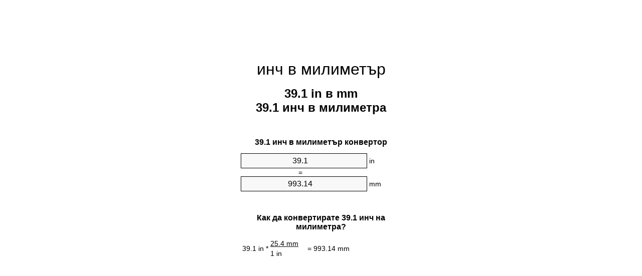

--- FILE ---
content_type: text/html;charset=utf-8
request_url: https://inches-to-mm.appspot.com/bg/39.1-inch-v-milimetur.html
body_size: 5545
content:
<!DOCTYPE html><html dir="ltr" lang="bg"><head><meta charset="utf-8"><title>39.1 инча в милиметра преобразувател на единици | 39.1 in в mm преобразувател на единици</title><meta name="description" content="39.1 in в mm (39.1 инч в милиметра) единица конвертор. Конвертиране 39.1 инч в милиметър с формула, общ дължини конвертиране, таблици за конвертиране и повече."><meta name="keywords" content="39.1 инча в милиметра, 39.1 инч в mm, 39.1 in в mm, 39.1 инча в mm, "><meta name="viewport" content="width=device-width, initial-scale=1, maximum-scale=1, user-scalable=0"><link rel="icon" type="image/x-icon" href="https://inches-to-mm.appspot.com/favicon.ico"><link rel="shortcut icon" type="image/x-icon" href="https://inches-to-mm.appspot.com/favicon.ico"><link rel="icon" type="image/gif" href="https://inches-to-mm.appspot.com/favicon.gif"><link rel="icon" type="image/png" href="https://inches-to-mm.appspot.com/favicon.png"><link rel="apple-touch-icon" href="https://inches-to-mm.appspot.com/apple-touch-icon.png"><link rel="apple-touch-icon" href="https://inches-to-mm.appspot.com/apple-touch-icon-57x57.png" sizes="57x57"><link rel="apple-touch-icon" href="https://inches-to-mm.appspot.com/apple-touch-icon-60x60.png" sizes="60x60"><link rel="apple-touch-icon" href="https://inches-to-mm.appspot.com/apple-touch-icon-72x72.png" sizes="72x72"><link rel="apple-touch-icon" href="https://inches-to-mm.appspot.com/apple-touch-icon-76x76.png" sizes="76x76"><link rel="apple-touch-icon" href="https://inches-to-mm.appspot.com/apple-touch-icon-114x114.png" sizes="114x114"><link rel="apple-touch-icon" href="https://inches-to-mm.appspot.com/apple-touch-icon-120x120.png" sizes="120x120"><link rel="apple-touch-icon" href="https://inches-to-mm.appspot.com/apple-touch-icon-128x128.png" sizes="128x128"><link rel="apple-touch-icon" href="https://inches-to-mm.appspot.com/apple-touch-icon-144x144.png" sizes="144x144"><link rel="apple-touch-icon" href="https://inches-to-mm.appspot.com/apple-touch-icon-152x152.png" sizes="152x152"><link rel="apple-touch-icon" href="https://inches-to-mm.appspot.com/apple-touch-icon-180x180.png" sizes="180x180"><link rel="apple-touch-icon" href="https://inches-to-mm.appspot.com/apple-touch-icon-precomposed.png"><link rel="icon" type="image/png" href="https://inches-to-mm.appspot.com/favicon-16x16.png" sizes="16x16"><link rel="icon" type="image/png" href="https://inches-to-mm.appspot.com/favicon-32x32.png" sizes="32x32"><link rel="icon" type="image/png" href="https://inches-to-mm.appspot.com/favicon-96x96.png" sizes="96x96"><link rel="icon" type="image/png" href="https://inches-to-mm.appspot.com/favicon-160x160.png" sizes="160x160"><link rel="icon" type="image/png" href="https://inches-to-mm.appspot.com/favicon-192x192.png" sizes="192x192"><link rel="icon" type="image/png" href="https://inches-to-mm.appspot.com/favicon-196x196.png" sizes="196x196"><link rel="alternate" href="https://inches-to-mm.appspot.com/39.1-inches-to-mm.html" hreflang="en"><link rel="alternate" href="https://inches-to-mm.appspot.com/bg/39.1-inch-v-milimetur.html" hreflang="bg"><link rel="alternate" href="https://inches-to-mm.appspot.com/cs/39.1-palec-na-milimetr.html" hreflang="cs"><link rel="alternate" href="https://inches-to-mm.appspot.com/da/39.1-tomme-til-nillimeter.html" hreflang="da"><link rel="alternate" href="https://inches-to-mm.appspot.com/de/39.1-zoll-in-millimeter.html" hreflang="de"><link rel="alternate" href="https://inches-to-mm.appspot.com/el/39.1-intsa-se-chiliostometro.html" hreflang="el"><link rel="alternate" href="https://inches-to-mm.appspot.com/es/39.1-pulgada-en-milimetro.html" hreflang="es"><link rel="alternate" href="https://inches-to-mm.appspot.com/et/39.1-toll-et-millimeeter.html" hreflang="et"><link rel="alternate" href="https://inches-to-mm.appspot.com/fi/39.1-tuuma-millimetri.html" hreflang="fi"><link rel="alternate" href="https://inches-to-mm.appspot.com/fr/39.1-pouce-en-millimetre.html" hreflang="fr"><link rel="alternate" href="https://inches-to-mm.appspot.com/hr/39.1-palac-u-milimetar.html" hreflang="hr"><link rel="alternate" href="https://inches-to-mm.appspot.com/hu/39.1-huevelyk-millimeter.html" hreflang="hu"><link rel="alternate" href="https://inches-to-mm.appspot.com/it/39.1-pollice-in-millimetro.html" hreflang="it"><link rel="alternate" href="https://inches-to-mm.appspot.com/lt/39.1-colis-iki-milimetras.html" hreflang="lt"><link rel="alternate" href="https://inches-to-mm.appspot.com/mt/39.1-pulzier-fil-millimetru.html" hreflang="mt"><link rel="alternate" href="https://inches-to-mm.appspot.com/nl/39.1-inch-naar-millimeter.html" hreflang="nl"><link rel="alternate" href="https://inches-to-mm.appspot.com/pl/39.1-cal-na-milimetr.html" hreflang="pl"><link rel="alternate" href="https://inches-to-mm.appspot.com/pt/39.1-polegada-em-milimetro.html" hreflang="pt"><link rel="alternate" href="https://inches-to-mm.appspot.com/ro/39.1-tol-in-milimetru.html" hreflang="ro"><link rel="alternate" href="https://inches-to-mm.appspot.com/sk/39.1-palec-na-milimeter.html" hreflang="sk"><link rel="alternate" href="https://inches-to-mm.appspot.com/sv/39.1-inch-till-millimeter.html" hreflang="sv"><link rel="alternate" href="https://inches-to-mm.appspot.com/af/39.1-duim-in-millimeter.html" hreflang="af"><link rel="alternate" href="https://inches-to-mm.appspot.com/ar/39.1-inches-to-mm.html" hreflang="ar"><link rel="alternate" href="https://inches-to-mm.appspot.com/az/39.1-dueym-millimetr.html" hreflang="az"><link rel="alternate" href="https://inches-to-mm.appspot.com/bn/39.1-inches-to-mm.html" hreflang="bn"><link rel="alternate" href="https://inches-to-mm.appspot.com/ca/39.1-polzada-a-millimetre.html" hreflang="ca"><link rel="alternate" href="https://inches-to-mm.appspot.com/hi/39.1-inches-to-mm.html" hreflang="hi"><link rel="alternate" href="https://inches-to-mm.appspot.com/id/39.1-inci-ke-milimeter.html" hreflang="id"><link rel="alternate" href="https://inches-to-mm.appspot.com/ja/39.1-inches-to-mm.html" hreflang="ja"><link rel="alternate" href="https://inches-to-mm.appspot.com/ko/39.1-inches-to-mm.html" hreflang="ko"><link rel="alternate" href="https://inches-to-mm.appspot.com/no/39.1-tomme-til-millimeter.html" hreflang="no"><link rel="alternate" href="https://inches-to-mm.appspot.com/ru/39.1-dyuym-v-millimetr.html" hreflang="ru"><link rel="alternate" href="https://inches-to-mm.appspot.com/sl/39.1-palec-v-milimeter.html" hreflang="sl"><link rel="alternate" href="https://inches-to-mm.appspot.com/sq/39.1-inc-ne-milimetri.html" hreflang="sq"><link rel="alternate" href="https://inches-to-mm.appspot.com/th/39.1-inches-to-mm.html" hreflang="th"><link rel="alternate" href="https://inches-to-mm.appspot.com/gu/39.1-inches-to-mm.html" hreflang="gu"><link rel="alternate" href="https://inches-to-mm.appspot.com/tr/39.1-inc-milimetre.html" hreflang="tr"><link rel="alternate" href="https://inches-to-mm.appspot.com/uk/39.1-dyuym-v-milimetr.html" hreflang="uk"><link rel="alternate" href="https://inches-to-mm.appspot.com/vi/39.1-inch-sang-milimet.html" hreflang="vi"><link rel="alternate" href="https://inches-to-mm.appspot.com/zhs/39.1-inches-to-mm.html" hreflang="zh-Hans"><link rel="alternate" href="https://inches-to-mm.appspot.com/zht/39.1-inches-to-mm.html" hreflang="zh-Hant"><link rel="alternate" href="https://inches-to-mm.appspot.com/engb/39.1-inches-to-millimetres.html" hreflang="en-GB"><link rel="canonical" href="https://inches-to-mm.appspot.com/bg/39.1-inch-v-milimetur.html"><meta name="robots" content="index,follow"><style type="text/css">*{font-family:arial,sans-serif;-webkit-appearance:none;-webkit-touch-callout:none;font-size:14px}body{margin:0;padding:0}.wrapper{width:320px;overflow:hidden;margin:0 auto;background-color:#fff}.ad_1{position:absolute;top:5px;left:calc(50% - 480px);padding:0;margin:0;width:300px;height:600px;overflow:hidden}.ad_2{padding:0;margin:0;width:320px;height:100px;overflow:hidden}.ad_3{padding:0;margin:0;width:320px;height:250px;overflow:hidden}.ad_4{padding:0;margin:0;width:320px;height:250px;display:none;overflow:hidden}.adsense_1{width:300px;height:600px;display:inline-block}.adsense_2{width:320px;height:100px;display:inline-block}.adsense_3{width:300px;height:250px;display:inline-block}.adsense_4{width:300px;height:250px;display:none}.header{overflow:hidden;text-align:center;padding-top:20px}.header a,.header a:active,.header a:hover{font-size:32px;color:#000;text-align:center;text-decoration:none}h1,h2{width:100%;text-align:center;font-weight:bold}h1,h1 span{font-size:24px}h2{font-size:16px;padding-top:30px}img{padding-left:5px;width:310px;height:705px}.text{padding:0 5px 5px 5px}.text a,.text a:hover,.text a:active{color:#005dab}.link_list,.footer ol{list-style:none;padding:0}.link_list li,.footer ol li{width:310px;padding:5px}.link_list li h3{padding:0;margin:0}.link_list li a,.link_list li a:hover,.link_list li a:active,.footer ol li a,.footer ol li a:hover,.footer ol li a:active,.footer ol li span{display:block;padding:5px 0 5px 0;color:#000;text-decoration:none}.link_list li a:hover,.footer ol li a:hover{text-decoration:underline}.link_list li a:after{content:"〉";float:right}input{width:240px;text-align:center;background-color:#f8f8f8;border:1px solid #000;padding:5px;font-size:16px}.center{padding-left:115px}.underline{text-decoration:underline;width:70px}.center1{text-align:center}.left{text-align:left}.right{text-align:right}.common,.common th,.common td{border:1px solid #000;border-collapse:collapse;padding:5px;width:300px}.common th{background-color:#cecece}.common td{width:50%;font-size:12px}.conversion{margin-bottom:20px}.b1{background-color:#f8f8f8}.footer{overflow:hidden;background-color:#dcdcdc;margin-top:30px}.footer ol li,.footer ol li a,.footer ol li span{text-align:center;color:#666}@media(min-width:759px) and (max-width:1014px){.ad_1{width:160px;left:calc(50% - 340px)}.adsense_1{width:160px}}@media(max-width:758px){.ad_1,.adsense_1{display:none}.ad_4,.adsense_4{display:inline-block}}</style><script type="text/javascript">function roundNumber(a,b){return Math.round(Math.round(a*Math.pow(10,b+1))/Math.pow(10,1))/Math.pow(10,b)}function convert(e,a,d,f){var c=document.getElementById(e).value;var b="";if(c!=""){if(!isNaN(c)){b=roundNumber(c*d,f)}}if(document.getElementById(a).hasAttribute("value")){document.getElementById(a).value=b}else{document.getElementById(a).textContent=b}};</script><script type="application/ld+json">
        {
            "@context": "http://schema.org",
            "@type": "WebSite",
            "name": "инч в милиметър",
            "url": "https://inches-to-mm.appspot.com/bg/"
        }
    </script><script type="application/ld+json">
        {
            "@context": "http://schema.org",
            "@type": "BreadcrumbList",
            "itemListElement":
            [
                {
                    "@type": "ListItem",
                    "position": 1,
                    "item":
                    {
                        "@id": "https://inches-to-mm.appspot.com/bg/39.1-inch-v-milimetur.html",
                        "name": "39.1 инч"
                    }
                }
            ]
        }
    </script></head><body><div class="ad_1"><script async src="//pagead2.googlesyndication.com/pagead/js/adsbygoogle.js"></script><ins class="adsbygoogle adsense_1" data-ad-client="ca-pub-5743809677409270" data-ad-slot="8453863548"></ins><script>(adsbygoogle=window.adsbygoogle||[]).push({});</script></div><div class="wrapper"><div class="ad_2"><script async src="//pagead2.googlesyndication.com/pagead/js/adsbygoogle.js"></script><ins class="adsbygoogle adsense_2" data-ad-client="ca-pub-5743809677409270" data-ad-slot="2407329947"></ins><script>(adsbygoogle=window.adsbygoogle||[]).push({});</script></div><div class="header"><header><a title="инч в милиметър преобразувател на единици" href="https://inches-to-mm.appspot.com/bg/">инч в милиметър</a></header></div><div><h1>39.1 in в mm<br>39.1 инч в милиметра</h1></div><div><div><h2>39.1 инч в милиметър конвертор</h2></div><div><form><div><input id="from" type="number" min="0" max="1000000000000" step="any" placeholder="1" onkeyup="convert('from', 'to', 25.4, 10);" onchange="convert('from', 'to', 25.4, 10);" value="39.1">&nbsp;<span class="unit">in</span></div><div class="center">=</div><div><input id="to" type="number" min="0" max="1000000000000" step="any" placeholder="1" onkeyup="convert('to', 'from', 0.0393700787402, 10);" onchange="convert('to', 'from', 0.0393700787402, 10);" value="993.14">&nbsp;<span class="unit">mm</span></div></form></div></div><div><div><h2>Как да конвертирате 39.1 инч на милиметра?</h2></div><div><table><tr><td class="right" rowspan="2">39.1&nbsp;in *</td><td class="underline">25.4&nbsp;mm</td><td class="left" rowspan="2">=&nbsp;993.14&nbsp;mm</td></tr><tr><td>1 in</td></tr></table></div></div><div class="ad_3"><script async src="//pagead2.googlesyndication.com/pagead/js/adsbygoogle.js"></script><ins class="adsbygoogle adsense_3" data-ad-client="ca-pub-5743809677409270" data-ad-slot="3884063141"></ins><script>(adsbygoogle=window.adsbygoogle||[]).push({});</script></div><div><div><h2>Конвертиране на 39.1 in до общи дължини</h2></div><div><table class="common"><tr><th>Системи единици</th><th>Дължина</th></tr><tr class="b1"><td>нанометър</td><td>993140000.0 nm</td></tr><tr><td>микрометър</td><td>993140.0 µm</td></tr><tr class="b1"><td>милиметър</td><td>993.14 mm</td></tr><tr><td>сантиметър</td><td>99.314 cm</td></tr><tr class="b1"><td>инч</td><td>39.1 in</td></tr><tr><td>крак</td><td>3.2583333333 ft</td></tr><tr class="b1"><td>Двор</td><td>1.0861111111 yd</td></tr><tr><td>Метър</td><td>0.99314 m</td></tr><tr class="b1"><td>километър</td><td>0.00099314 km</td></tr><tr><td>миля</td><td>0.0006171086 mi</td></tr><tr class="b1"><td>морска миля</td><td>0.0005362527 nmi</td></tr></table></div></div><div class="ad_4"><script async src="//pagead2.googlesyndication.com/pagead/js/adsbygoogle.js"></script><ins class="adsbygoogle adsense_4" data-ad-client="ca-pub-5743809677409270" data-ad-slot="6837529541"></ins><script>(adsbygoogle=window.adsbygoogle||[]).push({});</script></div><div><div><h2>39.1 инч Таблица за преобразуване</h2></div><div><img alt="39.1 инч Таблица за преобразуване" src="https://inches-to-mm.appspot.com/image/39.1.png"></div></div><div><div><h2>Допълнителни инча в милиметра изчисления</h2></div><div><ol class="link_list"><li class="b1"><a title="38.1 in в mm | 38.1 инча в милиметра" href="https://inches-to-mm.appspot.com/bg/38.1-inch-v-milimetur.html">38.1 инча в mm</a></li><li><a title="38.2 in в mm | 38.2 инча в милиметра" href="https://inches-to-mm.appspot.com/bg/38.2-inch-v-milimetur.html">38.2 in в mm</a></li><li class="b1"><a title="38.3 in в mm | 38.3 инча в милиметра" href="https://inches-to-mm.appspot.com/bg/38.3-inch-v-milimetur.html">38.3 инча в милиметра</a></li><li><a title="38.4 in в mm | 38.4 инча в милиметра" href="https://inches-to-mm.appspot.com/bg/38.4-inch-v-milimetur.html">38.4 in в mm</a></li><li class="b1"><a title="38.5 in в mm | 38.5 инча в милиметра" href="https://inches-to-mm.appspot.com/bg/38.5-inch-v-milimetur.html">38.5 in в mm</a></li><li><a title="38.6 in в mm | 38.6 инча в милиметра" href="https://inches-to-mm.appspot.com/bg/38.6-inch-v-milimetur.html">38.6 in в милиметра</a></li><li class="b1"><a title="38.7 in в mm | 38.7 инча в милиметра" href="https://inches-to-mm.appspot.com/bg/38.7-inch-v-milimetur.html">38.7 in в mm</a></li><li><a title="38.8 in в mm | 38.8 инча в милиметра" href="https://inches-to-mm.appspot.com/bg/38.8-inch-v-milimetur.html">38.8 in в милиметър</a></li><li class="b1"><a title="38.9 in в mm | 38.9 инча в милиметра" href="https://inches-to-mm.appspot.com/bg/38.9-inch-v-milimetur.html">38.9 инча в милиметра</a></li><li><a title="39 in в mm | 39 инча в милиметра" href="https://inches-to-mm.appspot.com/bg/39-inch-v-milimetur.html">39 in в милиметър</a></li><li class="b1"><a title="39.1 in в mm | 39.1 инча в милиметра" href="https://inches-to-mm.appspot.com/bg/39.1-inch-v-milimetur.html">39.1 in в милиметър</a></li><li><a title="39.2 in в mm | 39.2 инча в милиметра" href="https://inches-to-mm.appspot.com/bg/39.2-inch-v-milimetur.html">39.2 инча в mm</a></li><li class="b1"><a title="39.3 in в mm | 39.3 инча в милиметра" href="https://inches-to-mm.appspot.com/bg/39.3-inch-v-milimetur.html">39.3 инча в mm</a></li><li><a title="39.4 in в mm | 39.4 инча в милиметра" href="https://inches-to-mm.appspot.com/bg/39.4-inch-v-milimetur.html">39.4 инча в mm</a></li><li class="b1"><a title="39.5 in в mm | 39.5 инча в милиметра" href="https://inches-to-mm.appspot.com/bg/39.5-inch-v-milimetur.html">39.5 инча в милиметра</a></li><li><a title="39.6 in в mm | 39.6 инча в милиметра" href="https://inches-to-mm.appspot.com/bg/39.6-inch-v-milimetur.html">39.6 in в милиметър</a></li><li class="b1"><a title="39.7 in в mm | 39.7 инча в милиметра" href="https://inches-to-mm.appspot.com/bg/39.7-inch-v-milimetur.html">39.7 инча в милиметра</a></li><li><a title="39.8 in в mm | 39.8 инча в милиметра" href="https://inches-to-mm.appspot.com/bg/39.8-inch-v-milimetur.html">39.8 инча в mm</a></li><li class="b1"><a title="39.9 in в mm | 39.9 инча в милиметра" href="https://inches-to-mm.appspot.com/bg/39.9-inch-v-milimetur.html">39.9 in в mm</a></li><li><a title="40 in в mm | 40 инча в милиметра" href="https://inches-to-mm.appspot.com/bg/40-inch-v-milimetur.html">40 in в mm</a></li><li class="b1"><a title="40.1 in в mm | 40.1 инча в милиметра" href="https://inches-to-mm.appspot.com/bg/40.1-inch-v-milimetur.html">40.1 инча в милиметра</a></li></ol></div></div><div><div><h2>Алтернатива на правописа</h2></div><div>39.1 инч в милиметър,   39.1 in до милиметра,   39.1 инч до mm,  39.1 in до mm, 39.1 инч в милиметра,   39.1 инча в милиметър,  39.1 инча до милиметър, 39.1 инча в mm,  </div></div><div><div><h2>Други езици</h2></div><div><ol class="link_list"><li class="b1"><a title="39.1 Inch To Mm Unit Converter" href="https://inches-to-mm.appspot.com/39.1-inches-to-mm.html" hreflang="en">&lrm;39.1 Inches To Mm</a></li><li><a title="39.1 инч в милиметър преобразувател на единици" href="https://inches-to-mm.appspot.com/bg/39.1-inch-v-milimetur.html" hreflang="bg">&lrm;39.1 инч в милиметър</a></li><li class="b1"><a title="39.1 Palec Na Milimetr Převod Jednotek" href="https://inches-to-mm.appspot.com/cs/39.1-palec-na-milimetr.html" hreflang="cs">&lrm;39.1 Palec Na Milimetr</a></li><li><a title="39.1 Tomme Til Nillimeter Enhedsomregner" href="https://inches-to-mm.appspot.com/da/39.1-tomme-til-nillimeter.html" hreflang="da">&lrm;39.1 Tomme Til Nillimeter</a></li><li class="b1"><a title="39.1 Zoll In Millimeter Einheitenumrechner" href="https://inches-to-mm.appspot.com/de/39.1-zoll-in-millimeter.html" hreflang="de">&lrm;39.1 Zoll In Millimeter</a></li><li><a title="39.1 ίντσα σε χιλιοστόμετρο μετατροπέας μονάδων" href="https://inches-to-mm.appspot.com/el/39.1-intsa-se-chiliostometro.html" hreflang="el">&lrm;39.1 ίντσα σε χιλιοστόμετρο</a></li><li class="b1"><a title="39.1 Pulgada En Milímetro Conversor De Unidades" href="https://inches-to-mm.appspot.com/es/39.1-pulgada-en-milimetro.html" hreflang="es">&lrm;39.1 Pulgada En Milímetro</a></li><li><a title="39.1 Toll Et Millimeeter Ühikuteisendi" href="https://inches-to-mm.appspot.com/et/39.1-toll-et-millimeeter.html" hreflang="et">&lrm;39.1 Toll Et Millimeeter</a></li><li class="b1"><a title="39.1 Tuuma Millimetri Yksikkömuunnin" href="https://inches-to-mm.appspot.com/fi/39.1-tuuma-millimetri.html" hreflang="fi">&lrm;39.1 Tuuma Millimetri</a></li><li><a title="39.1 Pouce En Millimètre Convertisseur D'Unités" href="https://inches-to-mm.appspot.com/fr/39.1-pouce-en-millimetre.html" hreflang="fr">&lrm;39.1 Pouce En Millimètre</a></li><li class="b1"><a title="39.1 Palac U Milimetar Pretvornik Jedinica" href="https://inches-to-mm.appspot.com/hr/39.1-palac-u-milimetar.html" hreflang="hr">&lrm;39.1 Palac U Milimetar</a></li><li><a title="39.1 Hüvelyk Milliméter Mértékegység Átváltó" href="https://inches-to-mm.appspot.com/hu/39.1-huevelyk-millimeter.html" hreflang="hu">&lrm;39.1 Hüvelyk Milliméter</a></li><li class="b1"><a title="39.1 Pollice In Millimetro Convertitore Di Unità" href="https://inches-to-mm.appspot.com/it/39.1-pollice-in-millimetro.html" hreflang="it">&lrm;39.1 Pollice In Millimetro</a></li><li><a title="39.1 Colis Iki Milimetras Vieneto Konverterio" href="https://inches-to-mm.appspot.com/lt/39.1-colis-iki-milimetras.html" hreflang="lt">&lrm;39.1 Colis Iki Milimetras</a></li><li class="b1"><a title="39.1 Pulzier Fil Millimetru Konvertitur Unità" href="https://inches-to-mm.appspot.com/mt/39.1-pulzier-fil-millimetru.html" hreflang="mt">&lrm;39.1 Pulzier Fil Millimetru</a></li><li><a title="39.1 Inch Naar Millimeter Eenheden Converter" href="https://inches-to-mm.appspot.com/nl/39.1-inch-naar-millimeter.html" hreflang="nl">&lrm;39.1 Inch Naar Millimeter</a></li><li class="b1"><a title="39.1 Cal Na Milimetr Przelicznik Jednostek" href="https://inches-to-mm.appspot.com/pl/39.1-cal-na-milimetr.html" hreflang="pl">&lrm;39.1 Cal Na Milimetr</a></li><li><a title="39.1 Polegada Em Milímetro Conversor De Unidades" href="https://inches-to-mm.appspot.com/pt/39.1-polegada-em-milimetro.html" hreflang="pt">&lrm;39.1 Polegada Em Milímetro</a></li><li class="b1"><a title="39.1 Țol în Milimetru Convertor Unități De Măsură" href="https://inches-to-mm.appspot.com/ro/39.1-tol-in-milimetru.html" hreflang="ro">&lrm;39.1 Țol în Milimetru</a></li><li><a title="39.1 Palec Na Milimeter Konvertor Jednotiek" href="https://inches-to-mm.appspot.com/sk/39.1-palec-na-milimeter.html" hreflang="sk">&lrm;39.1 Palec Na Milimeter</a></li><li class="b1"><a title="39.1 Inch Till Millimeter Enhetsomvandlaren" href="https://inches-to-mm.appspot.com/sv/39.1-inch-till-millimeter.html" hreflang="sv">&lrm;39.1 Inch Till Millimeter</a></li><li><a title="39.1 Duim In Millimeter Eenheid Converter" href="https://inches-to-mm.appspot.com/af/39.1-duim-in-millimeter.html" hreflang="af">&lrm;39.1 Duim In Millimeter</a></li><li class="b1"><a title="39.1 محوّل الوحدات مليمتر إلى بوصة" href="https://inches-to-mm.appspot.com/ar/39.1-inches-to-mm.html" hreflang="ar">&rlm;39.1 مليمتر إلى بوصة</a></li><li><a title="39.1 Düym Millimetr Vahid Converter" href="https://inches-to-mm.appspot.com/az/39.1-dueym-millimetr.html" hreflang="az">&lrm;39.1 Düym Millimetr</a></li><li class="b1"><a title="39.1 ইঞ্চি মধ্যে মিলিমিটার ইউনিট কনভার্টার" href="https://inches-to-mm.appspot.com/bn/39.1-inches-to-mm.html" hreflang="bn">&lrm;39.1 ইঞ্চি মধ্যে মিলিমিটার</a></li><li><a title="39.1 Polzada A Mil·límetre Convertidor D'Unitats" href="https://inches-to-mm.appspot.com/ca/39.1-polzada-a-millimetre.html" hreflang="ca">&lrm;39.1 Polzada A Mil·límetre</a></li><li class="b1"><a title="39.1 इंच से मिलीमीटर इकाई कन्वर्टर" href="https://inches-to-mm.appspot.com/hi/39.1-inches-to-mm.html" hreflang="hi">&lrm;39.1 इंच से मिलीमीटर</a></li><li><a title="39.1 Inci Ke Milimeter Pengonversi Satuan" href="https://inches-to-mm.appspot.com/id/39.1-inci-ke-milimeter.html" hreflang="id">&lrm;39.1 Inci Ke Milimeter</a></li><li class="b1"><a title="39.1 インチ単位の単位変換" href="https://inches-to-mm.appspot.com/ja/39.1-inches-to-mm.html" hreflang="ja">&lrm;39.1 ミリメートルまでのインチ</a></li><li><a title="39.1 인치 밀리미터 변환기 미터" href="https://inches-to-mm.appspot.com/ko/39.1-inches-to-mm.html" hreflang="ko">&lrm;39.1 인치 밀리미터</a></li><li class="b1"><a title="39.1 Tomme Til Millimeter Enhetskovertering" href="https://inches-to-mm.appspot.com/no/39.1-tomme-til-millimeter.html" hreflang="no">&lrm;39.1 Tomme Til Millimeter</a></li><li><a title="39.1 дюйм в миллиметр конвертер единиц" href="https://inches-to-mm.appspot.com/ru/39.1-dyuym-v-millimetr.html" hreflang="ru">&lrm;39.1 дюйм в миллиметр</a></li><li class="b1"><a title="39.1 Palec V Milimeter Pretvornik Enot" href="https://inches-to-mm.appspot.com/sl/39.1-palec-v-milimeter.html" hreflang="sl">&lrm;39.1 Palec V Milimeter</a></li><li><a title="39.1 Inç Në Milimetri Njësi Converter" href="https://inches-to-mm.appspot.com/sq/39.1-inc-ne-milimetri.html" hreflang="sq">&lrm;39.1 Inç Në Milimetri</a></li><li class="b1"><a title="39.1 นิ้วมิลลิเมตรแปลงหน่วย" href="https://inches-to-mm.appspot.com/th/39.1-inches-to-mm.html" hreflang="th">&lrm;39.1 นิ้วมิลลิเมตร</a></li><li><a title="39.1 ઇંચ મિલિમીટર પરિવર્તક માટે ઇંચ" href="https://inches-to-mm.appspot.com/gu/39.1-inches-to-mm.html" hreflang="gu">&lrm;39.1 ઇંચ મિલિમીટર</a></li><li class="b1"><a title="39.1 İnç Milimetre Birim Dönüştürücü" href="https://inches-to-mm.appspot.com/tr/39.1-inc-milimetre.html" hreflang="tr">&lrm;39.1 İnç Milimetre</a></li><li><a title="39.1 дюйм в міліметр конвертор величин" href="https://inches-to-mm.appspot.com/uk/39.1-dyuym-v-milimetr.html" hreflang="uk">&lrm;39.1 дюйм в міліметр</a></li><li class="b1"><a title="39.1 Inch Sang Milimét Trình Chuyển đổi đơn Vị" href="https://inches-to-mm.appspot.com/vi/39.1-inch-sang-milimet.html" hreflang="vi">&lrm;39.1 Inch Sang Milimét</a></li><li><a title="39.1 英寸为毫米位换算" href="https://inches-to-mm.appspot.com/zhs/39.1-inches-to-mm.html" hreflang="zh-Hans">&lrm;39.1 英寸为毫米</a></li><li class="b1"><a title="39.1 英寸至毫米位換算" href="https://inches-to-mm.appspot.com/zht/39.1-inches-to-mm.html" hreflang="zh-Hant">&lrm;39.1 英寸至毫米</a></li><li><a title="39.1 Inch To Millimetres Unit Converter" href="https://inches-to-mm.appspot.com/engb/39.1-inches-to-millimetres.html" hreflang="en-GB">&lrm;39.1 Inches To Millimetres</a></li></ol></div></div><div class="footer"><footer><ol><li><a title="карта на сайта 0.1 - 100 | инч в милиметър преобразувател на единици" href="https://inches-to-mm.appspot.com/bg/sitemap-0.html">карта на сайта 0.1 - 100</a></li><li><a title="карта на сайта 101 - 1000 | инч в милиметър преобразувател на единици" href="https://inches-to-mm.appspot.com/bg/sitemap-1.html">карта на сайта 101 - 1000</a></li><li><a title="карта на сайта 1001 - 2000 | инч в милиметър преобразувател на единици" href="https://inches-to-mm.appspot.com/bg/sitemap-2.html">карта на сайта 1001 - 2000</a></li><li><a title="карта на сайта 2001 - 3000 | инч в милиметър преобразувател на единици" href="https://inches-to-mm.appspot.com/bg/sitemap-3.html">карта на сайта 2001 - 3000</a></li><li><a title="карта на сайта 3001 - 4000 | инч в милиметър преобразувател на единици" href="https://inches-to-mm.appspot.com/bg/sitemap-4.html">карта на сайта 3001 - 4000</a></li><li><a title="карта на сайта 4001 - 5000 | инч в милиметър преобразувател на единици" href="https://inches-to-mm.appspot.com/bg/sitemap-5.html">карта на сайта 4001 - 5000</a></li><li><a title="карта на сайта 5005 - 10000 | инч в милиметър преобразувател на единици" href="https://inches-to-mm.appspot.com/bg/sitemap-6.html">карта на сайта 5005 - 10000</a></li><li><a title="карта на сайта 10100 - 100000 | инч в милиметър преобразувател на единици" href="https://inches-to-mm.appspot.com/bg/sitemap-7.html">карта на сайта 10100 - 100000</a></li><li><a title="Impressum | инч в милиметър преобразувател на единици" href="https://inches-to-mm.appspot.com/bg/impressum.html" rel="nofollow">Impressum</a></li><li><span>&copy; Meta Technologies GmbH</span></li></ol></footer></div></div></body></html>

--- FILE ---
content_type: text/html; charset=utf-8
request_url: https://www.google.com/recaptcha/api2/aframe
body_size: 269
content:
<!DOCTYPE HTML><html><head><meta http-equiv="content-type" content="text/html; charset=UTF-8"></head><body><script nonce="KMmpkxK5LEJBLvjuIWsK5w">/** Anti-fraud and anti-abuse applications only. See google.com/recaptcha */ try{var clients={'sodar':'https://pagead2.googlesyndication.com/pagead/sodar?'};window.addEventListener("message",function(a){try{if(a.source===window.parent){var b=JSON.parse(a.data);var c=clients[b['id']];if(c){var d=document.createElement('img');d.src=c+b['params']+'&rc='+(localStorage.getItem("rc::a")?sessionStorage.getItem("rc::b"):"");window.document.body.appendChild(d);sessionStorage.setItem("rc::e",parseInt(sessionStorage.getItem("rc::e")||0)+1);localStorage.setItem("rc::h",'1769032021972');}}}catch(b){}});window.parent.postMessage("_grecaptcha_ready", "*");}catch(b){}</script></body></html>